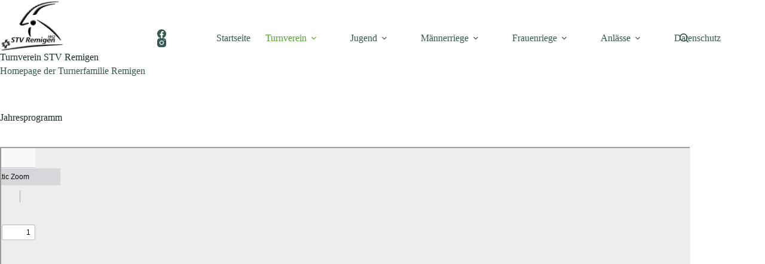

--- FILE ---
content_type: text/html; charset=UTF-8
request_url: https://www.stvremigen.ch/wp-admin/admin-ajax.php
body_size: 184
content:
14231.d45aa29dc479970d1557d1308fd78050